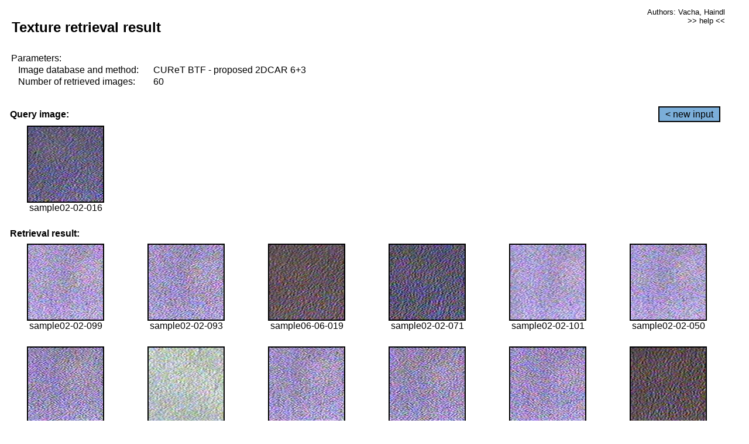

--- FILE ---
content_type: text/html;charset=UTF-8
request_url: http://cbir.utia.cas.cz/retrievalWebDemoCuret/RetrieveImages?database=0&database2=-1&input=95&number=60&paging=28
body_size: 48695
content:


<!DOCTYPE HTML PUBLIC "-//W3C//DTD HTML 4.01 Transitional//EN"
"http://www.w3.org/TR/html4/loose.dtd">

<html>
  <head>
        <LINK REL="stylesheet" TYPE="text/css" HREF="retr.css">
    <meta http-equiv="Content-Type" content="text/html; charset=UTF-8">
    <title>Demonstration of MRF Illumination Invariants - http://ro.utia.cz/</title>
    <script>
     function toggleHelp() {
       var obj = document.getElementById('help');
	if (obj.style.display == 'none') {
          obj.style.display = 'block';
	} else {
          obj.style.display = 'none';
	}
     }
    </script>

  </head>
  <body>
     <div onclick="toggleHelp()" id="help" style="position:absolute; display:none; width:70%; height:70%; margin:5% 10%; auto; background-color:lightgray; border:1px solid darkgray; padding:2em;">
	<h1>Help</h1>
        <a href="#" style="display:block; position:absolute; top: 10px; right:10px; border:1px solid gray; padding: 2px 2px 2px 2px; text-decoration: none; color: black">x</a>
        <br>
        <p>This demonstration shows retrieval of similar textures, regardless illumination conditions.
        </p>
        
        <p>
           The CUReT texture database consists of images of 61 materials, each acquired under 92
           different illumination and viewpoint directions.
        </p>
        
        <p>
           Click on the image and system will find other similar images. The images
           are considered to be similar if the structure is similar,
           regardless colour or direction of illumination.
           The result images are ordered from left to right and than top to bottom.
           The first is image is the most similar and than dissimilarity increases.
        </p>
        <p>
           More details on algorithm of finding similar images can be found in the published
           <a href="./">articles</a>.
        </p>
        <br>
        <br>
        <br>
        <br>
        <br>
        <br>
        <br>
        <br>
        <br>
        version: October 22, 2009
 </div>
    
    <table border="0" cellpadding="3" width="98%">
      <tbody>
        <tr><td colspan="4">
            <h2>&nbsp;Texture retrieval result</h2>
          </td><td align="right" valign="top" colspan="2">
            <small><a href="./" class="authors">Authors: Vacha, Haindl</a></small><br>
            <small><a href="#" class="help" onclick="toggleHelp(); return false;">>> help <<</a></small>
        </td></tr>
        <!-- parameters -->
        <tr><td colspan="6">
            <table border="0" cellpadding="0" width="100%"><tbody>
                <tr><td>
                    &nbsp;Parameters:<br/>
                </td></tr>
                <tr><td nowrap>
                    &nbsp;&nbsp;&nbsp;&nbsp;Image database and method:&nbsp;
                  </td><td width="80%">
                    CUReT BTF - proposed 2DCAR 6+3
                  </td>
                  
                </tr>
                <tr><td nowrap>
                    &nbsp;&nbsp;&nbsp;&nbsp;Number of retrieved images:&nbsp;
                  </td><td>
                    60
                  </td>
                </tr>
            </tbody></table>
          </td>
        </tr>
        <tr><td colspan="6">
            <br/>
          </td>
        </tr>
        <!-- query image -->
        <tr><td colspan="5">
            <b>&nbsp;Query image:<br/></b>
            
          </td>
          <td align="right" class="tdbutton">
            <a href="ShowInput?database=0&database2=-1&number=60&paging=28" class="button">&lt; new input</a>
            &nbsp;
          </td>
        </tr>
        <tr><td align="center" valign="top">
            <img src="http://cbir.utia.cas.cz:80/retrievalDemo-data/e16-icip/texs/all/sample02-02-016.jpg" alt="sample02-02-016" title="Name:&nbsp;sample02-02-016,&#13;Number:&nbsp;95,&#13;Class:&nbsp;sample02" class="texture"
                   
                   
              />
            <br/>sample02-02-016
            <br/><br/>
          </td>
        </tr>
        <!--tr><td colspan="6">
            <br/>
          </td>
        </tr-->
        <!-- result images -->
        
        <tr><td colspan="6">
            <b>&nbsp;Retrieval result:</b>
          </td>
          
        </tr>
        
        <tr>
          
          <td align="center" width="16.666666666666668%"
                    
                        valign="top"
                   
              >
            
            <a href="RetrieveImages?database=0&database2=-1&input=144&number=60&paging=28">
              <img src="http://cbir.utia.cas.cz:80/retrievalDemo-data/e16-icip/texs/all/sample02-02-099.jpg" alt="sample02-02-099" title="Position:&nbsp;1,&#13;Name:&nbsp;sample02-02-099,&#13;Number:&nbsp;144,&#13;Distance:&nbsp;357.184,&#13;Class:&nbsp;sample02" class="texture"
                   
                   
                   />
            </a>
            <div>sample02-02-099</div>
            &nbsp;
            
            
          </td>
          
          <td align="center" width="16.666666666666668%"
                    
                        valign="top"
                   
              >
            
            <a href="RetrieveImages?database=0&database2=-1&input=140&number=60&paging=28">
              <img src="http://cbir.utia.cas.cz:80/retrievalDemo-data/e16-icip/texs/all/sample02-02-093.jpg" alt="sample02-02-093" title="Position:&nbsp;2,&#13;Name:&nbsp;sample02-02-093,&#13;Number:&nbsp;140,&#13;Distance:&nbsp;357.439,&#13;Class:&nbsp;sample02" class="texture"
                   
                   
                   />
            </a>
            <div>sample02-02-093</div>
            &nbsp;
            
            
          </td>
          
          <td align="center" width="16.666666666666668%"
                    
                        valign="top"
                   
              >
            
            <a href="RetrieveImages?database=0&database2=-1&input=465&number=60&paging=28">
              <img src="http://cbir.utia.cas.cz:80/retrievalDemo-data/e16-icip/texs/all/sample06-06-019.jpg" alt="sample06-06-019" title="Position:&nbsp;3,&#13;Name:&nbsp;sample06-06-019,&#13;Number:&nbsp;465,&#13;Distance:&nbsp;358.26,&#13;Class:&nbsp;sample06" class="texture"
                   
                   
                   />
            </a>
            <div>sample06-06-019</div>
            &nbsp;
            
            
          </td>
          
          <td align="center" width="16.666666666666668%"
                    
                        valign="top"
                   
              >
            
            <a href="RetrieveImages?database=0&database2=-1&input=130&number=60&paging=28">
              <img src="http://cbir.utia.cas.cz:80/retrievalDemo-data/e16-icip/texs/all/sample02-02-071.jpg" alt="sample02-02-071" title="Position:&nbsp;4,&#13;Name:&nbsp;sample02-02-071,&#13;Number:&nbsp;130,&#13;Distance:&nbsp;358.754,&#13;Class:&nbsp;sample02" class="texture"
                   
                   
                   />
            </a>
            <div>sample02-02-071</div>
            &nbsp;
            
            
          </td>
          
          <td align="center" width="16.666666666666668%"
                    
                        valign="top"
                   
              >
            
            <a href="RetrieveImages?database=0&database2=-1&input=145&number=60&paging=28">
              <img src="http://cbir.utia.cas.cz:80/retrievalDemo-data/e16-icip/texs/all/sample02-02-101.jpg" alt="sample02-02-101" title="Position:&nbsp;5,&#13;Name:&nbsp;sample02-02-101,&#13;Number:&nbsp;145,&#13;Distance:&nbsp;359.415,&#13;Class:&nbsp;sample02" class="texture"
                   
                   
                   />
            </a>
            <div>sample02-02-101</div>
            &nbsp;
            
            
          </td>
          
          <td align="center" width="16.666666666666668%"
                    
                        valign="top"
                   
              >
            
            <a href="RetrieveImages?database=0&database2=-1&input=118&number=60&paging=28">
              <img src="http://cbir.utia.cas.cz:80/retrievalDemo-data/e16-icip/texs/all/sample02-02-050.jpg" alt="sample02-02-050" title="Position:&nbsp;6,&#13;Name:&nbsp;sample02-02-050,&#13;Number:&nbsp;118,&#13;Distance:&nbsp;360.889,&#13;Class:&nbsp;sample02" class="texture"
                   
                   
                   />
            </a>
            <div>sample02-02-050</div>
            &nbsp;
            
            
          </td>
          
          
          
        </tr>
        
        <tr>
          
          <td align="center" width="16.666666666666668%"
                    
                        valign="top"
                   
              >
            
            <a href="RetrieveImages?database=0&database2=-1&input=106&number=60&paging=28">
              <img src="http://cbir.utia.cas.cz:80/retrievalDemo-data/e16-icip/texs/all/sample02-02-036.jpg" alt="sample02-02-036" title="Position:&nbsp;7,&#13;Name:&nbsp;sample02-02-036,&#13;Number:&nbsp;106,&#13;Distance:&nbsp;362.992,&#13;Class:&nbsp;sample02" class="texture"
                   
                   
                   />
            </a>
            <div>sample02-02-036</div>
            &nbsp;
            
            
          </td>
          
          <td align="center" width="16.666666666666668%"
                    
                        valign="top"
                   
              >
            
            <a href="RetrieveImages?database=0&database2=-1&input=3014&number=60&paging=28">
              <img src="http://cbir.utia.cas.cz:80/retrievalDemo-data/e16-icip/texs/all/sample33-33-131.jpg" alt="sample33-33-131" title="Position:&nbsp;8,&#13;Name:&nbsp;sample33-33-131,&#13;Number:&nbsp;3014,&#13;Distance:&nbsp;364.798,&#13;Class:&nbsp;sample33" class="texture"
                   
                   
                   />
            </a>
            <div>sample33-33-131</div>
            &nbsp;
            
            
          </td>
          
          <td align="center" width="16.666666666666668%"
                    
                        valign="top"
                   
              >
            
            <a href="RetrieveImages?database=0&database2=-1&input=113&number=60&paging=28">
              <img src="http://cbir.utia.cas.cz:80/retrievalDemo-data/e16-icip/texs/all/sample02-02-045.jpg" alt="sample02-02-045" title="Position:&nbsp;9,&#13;Name:&nbsp;sample02-02-045,&#13;Number:&nbsp;113,&#13;Distance:&nbsp;365.489,&#13;Class:&nbsp;sample02" class="texture"
                   
                   
                   />
            </a>
            <div>sample02-02-045</div>
            &nbsp;
            
            
          </td>
          
          <td align="center" width="16.666666666666668%"
                    
                        valign="top"
                   
              >
            
            <a href="RetrieveImages?database=0&database2=-1&input=138&number=60&paging=28">
              <img src="http://cbir.utia.cas.cz:80/retrievalDemo-data/e16-icip/texs/all/sample02-02-087.jpg" alt="sample02-02-087" title="Position:&nbsp;10,&#13;Name:&nbsp;sample02-02-087,&#13;Number:&nbsp;138,&#13;Distance:&nbsp;365.939,&#13;Class:&nbsp;sample02" class="texture"
                   
                   
                   />
            </a>
            <div>sample02-02-087</div>
            &nbsp;
            
            
          </td>
          
          <td align="center" width="16.666666666666668%"
                    
                        valign="top"
                   
              >
            
            <a href="RetrieveImages?database=0&database2=-1&input=141&number=60&paging=28">
              <img src="http://cbir.utia.cas.cz:80/retrievalDemo-data/e16-icip/texs/all/sample02-02-094.jpg" alt="sample02-02-094" title="Position:&nbsp;11,&#13;Name:&nbsp;sample02-02-094,&#13;Number:&nbsp;141,&#13;Distance:&nbsp;366.075,&#13;Class:&nbsp;sample02" class="texture"
                   
                   
                   />
            </a>
            <div>sample02-02-094</div>
            &nbsp;
            
            
          </td>
          
          <td align="center" width="16.666666666666668%"
                    
                        valign="top"
                   
              >
            
            <a href="RetrieveImages?database=0&database2=-1&input=462&number=60&paging=28">
              <img src="http://cbir.utia.cas.cz:80/retrievalDemo-data/e16-icip/texs/all/sample06-06-014.jpg" alt="sample06-06-014" title="Position:&nbsp;12,&#13;Name:&nbsp;sample06-06-014,&#13;Number:&nbsp;462,&#13;Distance:&nbsp;366.779,&#13;Class:&nbsp;sample06" class="texture"
                   
                   
                   />
            </a>
            <div>sample06-06-014</div>
            &nbsp;
            
            
          </td>
          
          
          
        </tr>
        
        <tr>
          
          <td align="center" width="16.666666666666668%"
                    
                        valign="top"
                   
              >
            
            <a href="RetrieveImages?database=0&database2=-1&input=160&number=60&paging=28">
              <img src="http://cbir.utia.cas.cz:80/retrievalDemo-data/e16-icip/texs/all/sample02-02-128.jpg" alt="sample02-02-128" title="Position:&nbsp;13,&#13;Name:&nbsp;sample02-02-128,&#13;Number:&nbsp;160,&#13;Distance:&nbsp;367.028,&#13;Class:&nbsp;sample02" class="texture"
                   
                   
                   />
            </a>
            <div>sample02-02-128</div>
            &nbsp;
            
            
          </td>
          
          <td align="center" width="16.666666666666668%"
                    
                        valign="top"
                   
              >
            
            <a href="RetrieveImages?database=0&database2=-1&input=111&number=60&paging=28">
              <img src="http://cbir.utia.cas.cz:80/retrievalDemo-data/e16-icip/texs/all/sample02-02-043.jpg" alt="sample02-02-043" title="Position:&nbsp;14,&#13;Name:&nbsp;sample02-02-043,&#13;Number:&nbsp;111,&#13;Distance:&nbsp;367.332,&#13;Class:&nbsp;sample02" class="texture"
                   
                   
                   />
            </a>
            <div>sample02-02-043</div>
            &nbsp;
            
            
          </td>
          
          <td align="center" width="16.666666666666668%"
                    
                        valign="top"
                   
              >
            
            <a href="RetrieveImages?database=0&database2=-1&input=163&number=60&paging=28">
              <img src="http://cbir.utia.cas.cz:80/retrievalDemo-data/e16-icip/texs/all/sample02-02-134.jpg" alt="sample02-02-134" title="Position:&nbsp;15,&#13;Name:&nbsp;sample02-02-134,&#13;Number:&nbsp;163,&#13;Distance:&nbsp;367.791,&#13;Class:&nbsp;sample02" class="texture"
                   
                   
                   />
            </a>
            <div>sample02-02-134</div>
            &nbsp;
            
            
          </td>
          
          <td align="center" width="16.666666666666668%"
                    
                        valign="top"
                   
              >
            
            <a href="RetrieveImages?database=0&database2=-1&input=108&number=60&paging=28">
              <img src="http://cbir.utia.cas.cz:80/retrievalDemo-data/e16-icip/texs/all/sample02-02-039.jpg" alt="sample02-02-039" title="Position:&nbsp;16,&#13;Name:&nbsp;sample02-02-039,&#13;Number:&nbsp;108,&#13;Distance:&nbsp;368.207,&#13;Class:&nbsp;sample02" class="texture"
                   
                   
                   />
            </a>
            <div>sample02-02-039</div>
            &nbsp;
            
            
          </td>
          
          <td align="center" width="16.666666666666668%"
                    
                        valign="top"
                   
              >
            
            <a href="RetrieveImages?database=0&database2=-1&input=506&number=60&paging=28">
              <img src="http://cbir.utia.cas.cz:80/retrievalDemo-data/e16-icip/texs/all/sample06-06-087.jpg" alt="sample06-06-087" title="Position:&nbsp;17,&#13;Name:&nbsp;sample06-06-087,&#13;Number:&nbsp;506,&#13;Distance:&nbsp;368.493,&#13;Class:&nbsp;sample06" class="texture"
                   
                   
                   />
            </a>
            <div>sample06-06-087</div>
            &nbsp;
            
            
          </td>
          
          <td align="center" width="16.666666666666668%"
                    
                        valign="top"
                   
              >
            
            <a href="RetrieveImages?database=0&database2=-1&input=541&number=60&paging=28">
              <img src="http://cbir.utia.cas.cz:80/retrievalDemo-data/e16-icip/texs/all/sample06-06-155.jpg" alt="sample06-06-155" title="Position:&nbsp;18,&#13;Name:&nbsp;sample06-06-155,&#13;Number:&nbsp;541,&#13;Distance:&nbsp;369.035,&#13;Class:&nbsp;sample06" class="texture"
                   
                   
                   />
            </a>
            <div>sample06-06-155</div>
            &nbsp;
            
            
          </td>
          
          
          
        </tr>
        
        <tr>
          
          <td align="center" width="16.666666666666668%"
                    
                        valign="top"
                   
              >
            
            <a href="RetrieveImages?database=0&database2=-1&input=463&number=60&paging=28">
              <img src="http://cbir.utia.cas.cz:80/retrievalDemo-data/e16-icip/texs/all/sample06-06-016.jpg" alt="sample06-06-016" title="Position:&nbsp;19,&#13;Name:&nbsp;sample06-06-016,&#13;Number:&nbsp;463,&#13;Distance:&nbsp;369.216,&#13;Class:&nbsp;sample06" class="texture"
                   
                   
                   />
            </a>
            <div>sample06-06-016</div>
            &nbsp;
            
            
          </td>
          
          <td align="center" width="16.666666666666668%"
                    
                        valign="top"
                   
              >
            
            <a href="RetrieveImages?database=0&database2=-1&input=97&number=60&paging=28">
              <img src="http://cbir.utia.cas.cz:80/retrievalDemo-data/e16-icip/texs/all/sample02-02-019.jpg" alt="sample02-02-019" title="Position:&nbsp;20,&#13;Name:&nbsp;sample02-02-019,&#13;Number:&nbsp;97,&#13;Distance:&nbsp;369.248,&#13;Class:&nbsp;sample02" class="texture"
                   
                   
                   />
            </a>
            <div>sample02-02-019</div>
            &nbsp;
            
            
          </td>
          
          <td align="center" width="16.666666666666668%"
                    
                        valign="top"
                   
              >
            
            <a href="RetrieveImages?database=0&database2=-1&input=161&number=60&paging=28">
              <img src="http://cbir.utia.cas.cz:80/retrievalDemo-data/e16-icip/texs/all/sample02-02-129.jpg" alt="sample02-02-129" title="Position:&nbsp;21,&#13;Name:&nbsp;sample02-02-129,&#13;Number:&nbsp;161,&#13;Distance:&nbsp;369.433,&#13;Class:&nbsp;sample02" class="texture"
                   
                   
                   />
            </a>
            <div>sample02-02-129</div>
            &nbsp;
            
            
          </td>
          
          <td align="center" width="16.666666666666668%"
                    
                        valign="top"
                   
              >
            
            <a href="RetrieveImages?database=0&database2=-1&input=133&number=60&paging=28">
              <img src="http://cbir.utia.cas.cz:80/retrievalDemo-data/e16-icip/texs/all/sample02-02-078.jpg" alt="sample02-02-078" title="Position:&nbsp;22,&#13;Name:&nbsp;sample02-02-078,&#13;Number:&nbsp;133,&#13;Distance:&nbsp;369.437,&#13;Class:&nbsp;sample02" class="texture"
                   
                   
                   />
            </a>
            <div>sample02-02-078</div>
            &nbsp;
            
            
          </td>
          
          <td align="center" width="16.666666666666668%"
                    
                        valign="top"
                   
              >
            
            <a href="RetrieveImages?database=0&database2=-1&input=101&number=60&paging=28">
              <img src="http://cbir.utia.cas.cz:80/retrievalDemo-data/e16-icip/texs/all/sample02-02-028.jpg" alt="sample02-02-028" title="Position:&nbsp;23,&#13;Name:&nbsp;sample02-02-028,&#13;Number:&nbsp;101,&#13;Distance:&nbsp;371.023,&#13;Class:&nbsp;sample02" class="texture"
                   
                   
                   />
            </a>
            <div>sample02-02-028</div>
            &nbsp;
            
            
          </td>
          
          <td align="center" width="16.666666666666668%"
                    
                        valign="top"
                   
              >
            
            <a href="RetrieveImages?database=0&database2=-1&input=470&number=60&paging=28">
              <img src="http://cbir.utia.cas.cz:80/retrievalDemo-data/e16-icip/texs/all/sample06-06-030.jpg" alt="sample06-06-030" title="Position:&nbsp;24,&#13;Name:&nbsp;sample06-06-030,&#13;Number:&nbsp;470,&#13;Distance:&nbsp;371.073,&#13;Class:&nbsp;sample06" class="texture"
                   
                   
                   />
            </a>
            <div>sample06-06-030</div>
            &nbsp;
            
            
          </td>
          
          
          
        </tr>
        
        <tr>
          
          <td align="center" width="16.666666666666668%"
                    
                        valign="top"
                   
              >
            
            <a href="RetrieveImages?database=0&database2=-1&input=142&number=60&paging=28">
              <img src="http://cbir.utia.cas.cz:80/retrievalDemo-data/e16-icip/texs/all/sample02-02-096.jpg" alt="sample02-02-096" title="Position:&nbsp;25,&#13;Name:&nbsp;sample02-02-096,&#13;Number:&nbsp;142,&#13;Distance:&nbsp;371.092,&#13;Class:&nbsp;sample02" class="texture"
                   
                   
                   />
            </a>
            <div>sample02-02-096</div>
            &nbsp;
            
            
          </td>
          
          <td align="center" width="16.666666666666668%"
                    
                        valign="top"
                   
              >
            
            <a href="RetrieveImages?database=0&database2=-1&input=1383&number=60&paging=28">
              <img src="http://cbir.utia.cas.cz:80/retrievalDemo-data/e16-icip/texs/all/sample16-16-016.jpg" alt="sample16-16-016" title="Position:&nbsp;26,&#13;Name:&nbsp;sample16-16-016,&#13;Number:&nbsp;1383,&#13;Distance:&nbsp;371.932,&#13;Class:&nbsp;sample16" class="texture"
                   
                   
                   />
            </a>
            <div>sample16-16-016</div>
            &nbsp;
            
            
          </td>
          
          <td align="center" width="16.666666666666668%"
                    
                        valign="top"
                   
              >
            
            <a href="RetrieveImages?database=0&database2=-1&input=102&number=60&paging=28">
              <img src="http://cbir.utia.cas.cz:80/retrievalDemo-data/e16-icip/texs/all/sample02-02-030.jpg" alt="sample02-02-030" title="Position:&nbsp;27,&#13;Name:&nbsp;sample02-02-030,&#13;Number:&nbsp;102,&#13;Distance:&nbsp;372.072,&#13;Class:&nbsp;sample02" class="texture"
                   
                   
                   />
            </a>
            <div>sample02-02-030</div>
            &nbsp;
            
            
          </td>
          
          <td align="center" width="16.666666666666668%"
                    
                        valign="top"
                   
              >
            
            <a href="RetrieveImages?database=0&database2=-1&input=112&number=60&paging=28">
              <img src="http://cbir.utia.cas.cz:80/retrievalDemo-data/e16-icip/texs/all/sample02-02-044.jpg" alt="sample02-02-044" title="Position:&nbsp;28,&#13;Name:&nbsp;sample02-02-044,&#13;Number:&nbsp;112,&#13;Distance:&nbsp;373.316,&#13;Class:&nbsp;sample02" class="texture"
                   
                   
                   />
            </a>
            <div>sample02-02-044</div>
            &nbsp;
            
            
          </td>
          
          <td align="center" width="16.666666666666668%"
                    
                        valign="top"
                   
              >
            
            <a href="RetrieveImages?database=0&database2=-1&input=103&number=60&paging=28">
              <img src="http://cbir.utia.cas.cz:80/retrievalDemo-data/e16-icip/texs/all/sample02-02-032.jpg" alt="sample02-02-032" title="Position:&nbsp;29,&#13;Name:&nbsp;sample02-02-032,&#13;Number:&nbsp;103,&#13;Distance:&nbsp;373.352,&#13;Class:&nbsp;sample02" class="texture"
                   
                   
                   />
            </a>
            <div>sample02-02-032</div>
            &nbsp;
            
            
          </td>
          
          <td align="center" width="16.666666666666668%"
                    
                        valign="top"
                   
              >
            
            <a href="RetrieveImages?database=0&database2=-1&input=176&number=60&paging=28">
              <img src="http://cbir.utia.cas.cz:80/retrievalDemo-data/e16-icip/texs/all/sample02-02-160.jpg" alt="sample02-02-160" title="Position:&nbsp;30,&#13;Name:&nbsp;sample02-02-160,&#13;Number:&nbsp;176,&#13;Distance:&nbsp;373.679,&#13;Class:&nbsp;sample02" class="texture"
                   
                   
                   />
            </a>
            <div>sample02-02-160</div>
            &nbsp;
            
            
          </td>
          
          
          
        </tr>
        
        <tr>
          
          <td align="center" width="16.666666666666668%"
                    
                        valign="top"
                   
              >
            
            <a href="RetrieveImages?database=0&database2=-1&input=175&number=60&paging=28">
              <img src="http://cbir.utia.cas.cz:80/retrievalDemo-data/e16-icip/texs/all/sample02-02-158.jpg" alt="sample02-02-158" title="Position:&nbsp;31,&#13;Name:&nbsp;sample02-02-158,&#13;Number:&nbsp;175,&#13;Distance:&nbsp;374.349,&#13;Class:&nbsp;sample02" class="texture"
                   
                   
                   />
            </a>
            <div>sample02-02-158</div>
            &nbsp;
            
            
          </td>
          
          <td align="center" width="16.666666666666668%"
                    
                        valign="top"
                   
              >
            
            <a href="RetrieveImages?database=0&database2=-1&input=157&number=60&paging=28">
              <img src="http://cbir.utia.cas.cz:80/retrievalDemo-data/e16-icip/texs/all/sample02-02-122.jpg" alt="sample02-02-122" title="Position:&nbsp;32,&#13;Name:&nbsp;sample02-02-122,&#13;Number:&nbsp;157,&#13;Distance:&nbsp;374.585,&#13;Class:&nbsp;sample02" class="texture"
                   
                   
                   />
            </a>
            <div>sample02-02-122</div>
            &nbsp;
            
            
          </td>
          
          <td align="center" width="16.666666666666668%"
                    
                        valign="top"
                   
              >
            
            <a href="RetrieveImages?database=0&database2=-1&input=550&number=60&paging=28">
              <img src="http://cbir.utia.cas.cz:80/retrievalDemo-data/e16-icip/texs/all/sample06-06-181.jpg" alt="sample06-06-181" title="Position:&nbsp;33,&#13;Name:&nbsp;sample06-06-181,&#13;Number:&nbsp;550,&#13;Distance:&nbsp;374.67,&#13;Class:&nbsp;sample06" class="texture"
                   
                   
                   />
            </a>
            <div>sample06-06-181</div>
            &nbsp;
            
            
          </td>
          
          <td align="center" width="16.666666666666668%"
                    
                        valign="top"
                   
              >
            
            <a href="RetrieveImages?database=0&database2=-1&input=136&number=60&paging=28">
              <img src="http://cbir.utia.cas.cz:80/retrievalDemo-data/e16-icip/texs/all/sample02-02-084.jpg" alt="sample02-02-084" title="Position:&nbsp;34,&#13;Name:&nbsp;sample02-02-084,&#13;Number:&nbsp;136,&#13;Distance:&nbsp;374.809,&#13;Class:&nbsp;sample02" class="texture"
                   
                   
                   />
            </a>
            <div>sample02-02-084</div>
            &nbsp;
            
            
          </td>
          
          <td align="center" width="16.666666666666668%"
                    
                        valign="top"
                   
              >
            
            <a href="RetrieveImages?database=0&database2=-1&input=162&number=60&paging=28">
              <img src="http://cbir.utia.cas.cz:80/retrievalDemo-data/e16-icip/texs/all/sample02-02-131.jpg" alt="sample02-02-131" title="Position:&nbsp;35,&#13;Name:&nbsp;sample02-02-131,&#13;Number:&nbsp;162,&#13;Distance:&nbsp;375.106,&#13;Class:&nbsp;sample02" class="texture"
                   
                   
                   />
            </a>
            <div>sample02-02-131</div>
            &nbsp;
            
            
          </td>
          
          <td align="center" width="16.666666666666668%"
                    
                        valign="top"
                   
              >
            
            <a href="RetrieveImages?database=0&database2=-1&input=122&number=60&paging=28">
              <img src="http://cbir.utia.cas.cz:80/retrievalDemo-data/e16-icip/texs/all/sample02-02-054.jpg" alt="sample02-02-054" title="Position:&nbsp;36,&#13;Name:&nbsp;sample02-02-054,&#13;Number:&nbsp;122,&#13;Distance:&nbsp;375.314,&#13;Class:&nbsp;sample02" class="texture"
                   
                   
                   />
            </a>
            <div>sample02-02-054</div>
            &nbsp;
            
            
          </td>
          
          
          
        </tr>
        
        <tr>
          
          <td align="center" width="16.666666666666668%"
                    
                        valign="top"
                   
              >
            
            <a href="RetrieveImages?database=0&database2=-1&input=105&number=60&paging=28">
              <img src="http://cbir.utia.cas.cz:80/retrievalDemo-data/e16-icip/texs/all/sample02-02-035.jpg" alt="sample02-02-035" title="Position:&nbsp;37,&#13;Name:&nbsp;sample02-02-035,&#13;Number:&nbsp;105,&#13;Distance:&nbsp;375.745,&#13;Class:&nbsp;sample02" class="texture"
                   
                   
                   />
            </a>
            <div>sample02-02-035</div>
            &nbsp;
            
            
          </td>
          
          <td align="center" width="16.666666666666668%"
                    
                        valign="top"
                   
              >
            
            <a href="RetrieveImages?database=0&database2=-1&input=2276&number=60&paging=28">
              <img src="http://cbir.utia.cas.cz:80/retrievalDemo-data/e16-icip/texs/all/sample25-25-128.jpg" alt="sample25-25-128" title="Position:&nbsp;38,&#13;Name:&nbsp;sample25-25-128,&#13;Number:&nbsp;2276,&#13;Distance:&nbsp;375.783,&#13;Class:&nbsp;sample25" class="texture"
                   
                   
                   />
            </a>
            <div>sample25-25-128</div>
            &nbsp;
            
            
          </td>
          
          <td align="center" width="16.666666666666668%"
                    
                        valign="top"
                   
              >
            
            <a href="RetrieveImages?database=0&database2=-1&input=498&number=60&paging=28">
              <img src="http://cbir.utia.cas.cz:80/retrievalDemo-data/e16-icip/texs/all/sample06-06-071.jpg" alt="sample06-06-071" title="Position:&nbsp;39,&#13;Name:&nbsp;sample06-06-071,&#13;Number:&nbsp;498,&#13;Distance:&nbsp;375.795,&#13;Class:&nbsp;sample06" class="texture"
                   
                   
                   />
            </a>
            <div>sample06-06-071</div>
            &nbsp;
            
            
          </td>
          
          <td align="center" width="16.666666666666668%"
                    
                        valign="top"
                   
              >
            
            <a href="RetrieveImages?database=0&database2=-1&input=3030&number=60&paging=28">
              <img src="http://cbir.utia.cas.cz:80/retrievalDemo-data/e16-icip/texs/all/sample33-33-165.jpg" alt="sample33-33-165" title="Position:&nbsp;40,&#13;Name:&nbsp;sample33-33-165,&#13;Number:&nbsp;3030,&#13;Distance:&nbsp;376.005,&#13;Class:&nbsp;sample33" class="texture"
                   
                   
                   />
            </a>
            <div>sample33-33-165</div>
            &nbsp;
            
            
          </td>
          
          <td align="center" width="16.666666666666668%"
                    
                        valign="top"
                   
              >
            
            <a href="RetrieveImages?database=0&database2=-1&input=467&number=60&paging=28">
              <img src="http://cbir.utia.cas.cz:80/retrievalDemo-data/e16-icip/texs/all/sample06-06-025.jpg" alt="sample06-06-025" title="Position:&nbsp;41,&#13;Name:&nbsp;sample06-06-025,&#13;Number:&nbsp;467,&#13;Distance:&nbsp;376.126,&#13;Class:&nbsp;sample06" class="texture"
                   
                   
                   />
            </a>
            <div>sample06-06-025</div>
            &nbsp;
            
            
          </td>
          
          <td align="center" width="16.666666666666668%"
                    
                        valign="top"
                   
              >
            
            <a href="RetrieveImages?database=0&database2=-1&input=3032&number=60&paging=28">
              <img src="http://cbir.utia.cas.cz:80/retrievalDemo-data/e16-icip/texs/all/sample33-33-178.jpg" alt="sample33-33-178" title="Position:&nbsp;42,&#13;Name:&nbsp;sample33-33-178,&#13;Number:&nbsp;3032,&#13;Distance:&nbsp;376.676,&#13;Class:&nbsp;sample33" class="texture"
                   
                   
                   />
            </a>
            <div>sample33-33-178</div>
            &nbsp;
            
            
          </td>
          
          
          
        </tr>
        
        <tr>
          
          <td align="center" width="16.666666666666668%"
                    
                        valign="top"
                   
              >
            
            <a href="RetrieveImages?database=0&database2=-1&input=2974&number=60&paging=28">
              <img src="http://cbir.utia.cas.cz:80/retrievalDemo-data/e16-icip/texs/all/sample33-33-054.jpg" alt="sample33-33-054" title="Position:&nbsp;43,&#13;Name:&nbsp;sample33-33-054,&#13;Number:&nbsp;2974,&#13;Distance:&nbsp;376.682,&#13;Class:&nbsp;sample33" class="texture"
                   
                   
                   />
            </a>
            <div>sample33-33-054</div>
            &nbsp;
            
            
          </td>
          
          <td align="center" width="16.666666666666668%"
                    
                        valign="top"
                   
              >
            
            <a href="RetrieveImages?database=0&database2=-1&input=542&number=60&paging=28">
              <img src="http://cbir.utia.cas.cz:80/retrievalDemo-data/e16-icip/texs/all/sample06-06-156.jpg" alt="sample06-06-156" title="Position:&nbsp;44,&#13;Name:&nbsp;sample06-06-156,&#13;Number:&nbsp;542,&#13;Distance:&nbsp;377.443,&#13;Class:&nbsp;sample06" class="texture"
                   
                   
                   />
            </a>
            <div>sample06-06-156</div>
            &nbsp;
            
            
          </td>
          
          <td align="center" width="16.666666666666668%"
                    
                        valign="top"
                   
              >
            
            <a href="RetrieveImages?database=0&database2=-1&input=3029&number=60&paging=28">
              <img src="http://cbir.utia.cas.cz:80/retrievalDemo-data/e16-icip/texs/all/sample33-33-161.jpg" alt="sample33-33-161" title="Position:&nbsp;45,&#13;Name:&nbsp;sample33-33-161,&#13;Number:&nbsp;3029,&#13;Distance:&nbsp;377.73,&#13;Class:&nbsp;sample33" class="texture"
                   
                   
                   />
            </a>
            <div>sample33-33-161</div>
            &nbsp;
            
            
          </td>
          
          <td align="center" width="16.666666666666668%"
                    
                        valign="top"
                   
              >
            
            <a href="RetrieveImages?database=0&database2=-1&input=158&number=60&paging=28">
              <img src="http://cbir.utia.cas.cz:80/retrievalDemo-data/e16-icip/texs/all/sample02-02-123.jpg" alt="sample02-02-123" title="Position:&nbsp;46,&#13;Name:&nbsp;sample02-02-123,&#13;Number:&nbsp;158,&#13;Distance:&nbsp;377.957,&#13;Class:&nbsp;sample02" class="texture"
                   
                   
                   />
            </a>
            <div>sample02-02-123</div>
            &nbsp;
            
            
          </td>
          
          <td align="center" width="16.666666666666668%"
                    
                        valign="top"
                   
              >
            
            <a href="RetrieveImages?database=0&database2=-1&input=116&number=60&paging=28">
              <img src="http://cbir.utia.cas.cz:80/retrievalDemo-data/e16-icip/texs/all/sample02-02-048.jpg" alt="sample02-02-048" title="Position:&nbsp;47,&#13;Name:&nbsp;sample02-02-048,&#13;Number:&nbsp;116,&#13;Distance:&nbsp;378.13,&#13;Class:&nbsp;sample02" class="texture"
                   
                   
                   />
            </a>
            <div>sample02-02-048</div>
            &nbsp;
            
            
          </td>
          
          <td align="center" width="16.666666666666668%"
                    
                        valign="top"
                   
              >
            
            <a href="RetrieveImages?database=0&database2=-1&input=109&number=60&paging=28">
              <img src="http://cbir.utia.cas.cz:80/retrievalDemo-data/e16-icip/texs/all/sample02-02-041.jpg" alt="sample02-02-041" title="Position:&nbsp;48,&#13;Name:&nbsp;sample02-02-041,&#13;Number:&nbsp;109,&#13;Distance:&nbsp;378.329,&#13;Class:&nbsp;sample02" class="texture"
                   
                   
                   />
            </a>
            <div>sample02-02-041</div>
            &nbsp;
            
            
          </td>
          
          
          
        </tr>
        
        <tr>
          
          <td align="center" width="16.666666666666668%"
                    
                        valign="top"
                   
              >
            
            <a href="RetrieveImages?database=0&database2=-1&input=502&number=60&paging=28">
              <img src="http://cbir.utia.cas.cz:80/retrievalDemo-data/e16-icip/texs/all/sample06-06-079.jpg" alt="sample06-06-079" title="Position:&nbsp;49,&#13;Name:&nbsp;sample06-06-079,&#13;Number:&nbsp;502,&#13;Distance:&nbsp;378.656,&#13;Class:&nbsp;sample06" class="texture"
                   
                   
                   />
            </a>
            <div>sample06-06-079</div>
            &nbsp;
            
            
          </td>
          
          <td align="center" width="16.666666666666668%"
                    
                        valign="top"
                   
              >
            
            <a href="RetrieveImages?database=0&database2=-1&input=501&number=60&paging=28">
              <img src="http://cbir.utia.cas.cz:80/retrievalDemo-data/e16-icip/texs/all/sample06-06-078.jpg" alt="sample06-06-078" title="Position:&nbsp;50,&#13;Name:&nbsp;sample06-06-078,&#13;Number:&nbsp;501,&#13;Distance:&nbsp;378.961,&#13;Class:&nbsp;sample06" class="texture"
                   
                   
                   />
            </a>
            <div>sample06-06-078</div>
            &nbsp;
            
            
          </td>
          
          <td align="center" width="16.666666666666668%"
                    
                        valign="top"
                   
              >
            
            <a href="RetrieveImages?database=0&database2=-1&input=121&number=60&paging=28">
              <img src="http://cbir.utia.cas.cz:80/retrievalDemo-data/e16-icip/texs/all/sample02-02-053.jpg" alt="sample02-02-053" title="Position:&nbsp;51,&#13;Name:&nbsp;sample02-02-053,&#13;Number:&nbsp;121,&#13;Distance:&nbsp;380.353,&#13;Class:&nbsp;sample02" class="texture"
                   
                   
                   />
            </a>
            <div>sample02-02-053</div>
            &nbsp;
            
            
          </td>
          
          <td align="center" width="16.666666666666668%"
                    
                        valign="top"
                   
              >
            
            <a href="RetrieveImages?database=0&database2=-1&input=528&number=60&paging=28">
              <img src="http://cbir.utia.cas.cz:80/retrievalDemo-data/e16-icip/texs/all/sample06-06-128.jpg" alt="sample06-06-128" title="Position:&nbsp;52,&#13;Name:&nbsp;sample06-06-128,&#13;Number:&nbsp;528,&#13;Distance:&nbsp;380.669,&#13;Class:&nbsp;sample06" class="texture"
                   
                   
                   />
            </a>
            <div>sample06-06-128</div>
            &nbsp;
            
            
          </td>
          
          <td align="center" width="16.666666666666668%"
                    
                        valign="top"
                   
              >
            
            <a href="RetrieveImages?database=0&database2=-1&input=540&number=60&paging=28">
              <img src="http://cbir.utia.cas.cz:80/retrievalDemo-data/e16-icip/texs/all/sample06-06-154.jpg" alt="sample06-06-154" title="Position:&nbsp;53,&#13;Name:&nbsp;sample06-06-154,&#13;Number:&nbsp;540,&#13;Distance:&nbsp;380.719,&#13;Class:&nbsp;sample06" class="texture"
                   
                   
                   />
            </a>
            <div>sample06-06-154</div>
            &nbsp;
            
            
          </td>
          
          <td align="center" width="16.666666666666668%"
                    
                        valign="top"
                   
              >
            
            <a href="RetrieveImages?database=0&database2=-1&input=476&number=60&paging=28">
              <img src="http://cbir.utia.cas.cz:80/retrievalDemo-data/e16-icip/texs/all/sample06-06-039.jpg" alt="sample06-06-039" title="Position:&nbsp;54,&#13;Name:&nbsp;sample06-06-039,&#13;Number:&nbsp;476,&#13;Distance:&nbsp;381.427,&#13;Class:&nbsp;sample06" class="texture"
                   
                   
                   />
            </a>
            <div>sample06-06-039</div>
            &nbsp;
            
            
          </td>
          
          
          
        </tr>
        
        <tr>
          
          <td align="center" width="16.666666666666668%"
                    
                        valign="top"
                   
              >
            
            <a href="RetrieveImages?database=0&database2=-1&input=1438&number=60&paging=28">
              <img src="http://cbir.utia.cas.cz:80/retrievalDemo-data/e16-icip/texs/all/sample16-16-109.jpg" alt="sample16-16-109" title="Position:&nbsp;55,&#13;Name:&nbsp;sample16-16-109,&#13;Number:&nbsp;1438,&#13;Distance:&nbsp;381.479,&#13;Class:&nbsp;sample16" class="texture"
                   
                   
                   />
            </a>
            <div>sample16-16-109</div>
            &nbsp;
            
            
          </td>
          
          <td align="center" width="16.666666666666668%"
                    
                        valign="top"
                   
              >
            
            <a href="RetrieveImages?database=0&database2=-1&input=134&number=60&paging=28">
              <img src="http://cbir.utia.cas.cz:80/retrievalDemo-data/e16-icip/texs/all/sample02-02-079.jpg" alt="sample02-02-079" title="Position:&nbsp;56,&#13;Name:&nbsp;sample02-02-079,&#13;Number:&nbsp;134,&#13;Distance:&nbsp;381.825,&#13;Class:&nbsp;sample02" class="texture"
                   
                   
                   />
            </a>
            <div>sample02-02-079</div>
            &nbsp;
            
            
          </td>
          
          <td align="center" width="16.666666666666668%"
                    
                        valign="top"
                   
              >
            
            <a href="RetrieveImages?database=0&database2=-1&input=3026&number=60&paging=28">
              <img src="http://cbir.utia.cas.cz:80/retrievalDemo-data/e16-icip/texs/all/sample33-33-156.jpg" alt="sample33-33-156" title="Position:&nbsp;57,&#13;Name:&nbsp;sample33-33-156,&#13;Number:&nbsp;3026,&#13;Distance:&nbsp;381.841,&#13;Class:&nbsp;sample33" class="texture"
                   
                   
                   />
            </a>
            <div>sample33-33-156</div>
            &nbsp;
            
            
          </td>
          
          <td align="center" width="16.666666666666668%"
                    
                        valign="top"
                   
              >
            
            <a href="RetrieveImages?database=0&database2=-1&input=7&number=60&paging=28">
              <img src="http://cbir.utia.cas.cz:80/retrievalDemo-data/e16-icip/texs/all/sample01-01-025.jpg" alt="sample01-01-025" title="Position:&nbsp;58,&#13;Name:&nbsp;sample01-01-025,&#13;Number:&nbsp;7,&#13;Distance:&nbsp;382.256,&#13;Class:&nbsp;sample01" class="texture"
                   
                   
                   />
            </a>
            <div>sample01-01-025</div>
            &nbsp;
            
            
          </td>
          
          <td align="center" width="16.666666666666668%"
                    
                        valign="top"
                   
              >
            
            <a href="RetrieveImages?database=0&database2=-1&input=120&number=60&paging=28">
              <img src="http://cbir.utia.cas.cz:80/retrievalDemo-data/e16-icip/texs/all/sample02-02-052.jpg" alt="sample02-02-052" title="Position:&nbsp;59,&#13;Name:&nbsp;sample02-02-052,&#13;Number:&nbsp;120,&#13;Distance:&nbsp;382.619,&#13;Class:&nbsp;sample02" class="texture"
                   
                   
                   />
            </a>
            <div>sample02-02-052</div>
            &nbsp;
            
            
          </td>
          
          <td align="center" width="16.666666666666668%"
                    
                        valign="top"
                   
              >
            
            <a href="RetrieveImages?database=0&database2=-1&input=13&number=60&paging=28">
              <img src="http://cbir.utia.cas.cz:80/retrievalDemo-data/e16-icip/texs/all/sample01-01-035.jpg" alt="sample01-01-035" title="Position:&nbsp;60,&#13;Name:&nbsp;sample01-01-035,&#13;Number:&nbsp;13,&#13;Distance:&nbsp;382.637,&#13;Class:&nbsp;sample01" class="texture"
                   
                   
                   />
            </a>
            <div>sample01-01-035</div>
            &nbsp;
            
            
          </td>
          
          
          
        </tr>
        
      </tbody>
    </table>

  </body>
</html>
